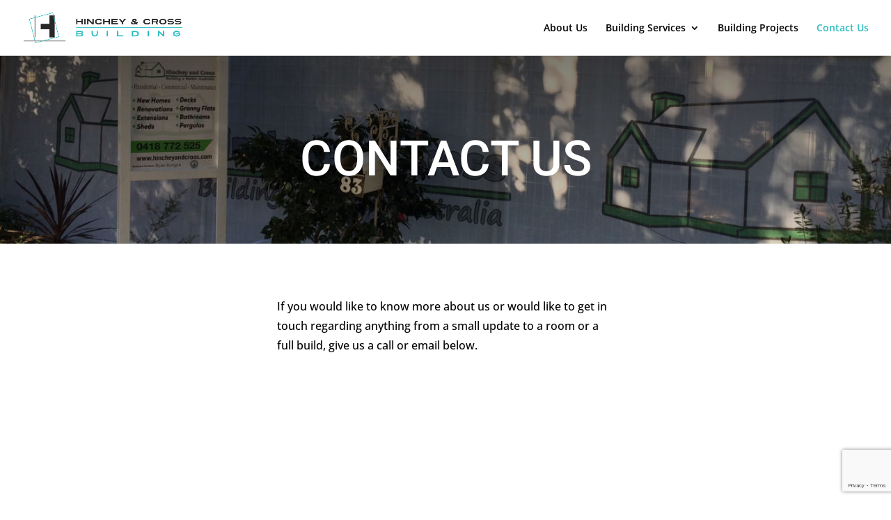

--- FILE ---
content_type: text/html; charset=utf-8
request_url: https://www.google.com/recaptcha/api2/anchor?ar=1&k=6LdopPgZAAAAAAJjSWbwnab9Zu5Sd9QbCc704x8W&co=aHR0cHM6Ly9oaW5jaGV5YW5kY3Jvc3MuY29tOjQ0Mw..&hl=en&v=PoyoqOPhxBO7pBk68S4YbpHZ&size=invisible&anchor-ms=20000&execute-ms=30000&cb=1aabudkqup8s
body_size: 48831
content:
<!DOCTYPE HTML><html dir="ltr" lang="en"><head><meta http-equiv="Content-Type" content="text/html; charset=UTF-8">
<meta http-equiv="X-UA-Compatible" content="IE=edge">
<title>reCAPTCHA</title>
<style type="text/css">
/* cyrillic-ext */
@font-face {
  font-family: 'Roboto';
  font-style: normal;
  font-weight: 400;
  font-stretch: 100%;
  src: url(//fonts.gstatic.com/s/roboto/v48/KFO7CnqEu92Fr1ME7kSn66aGLdTylUAMa3GUBHMdazTgWw.woff2) format('woff2');
  unicode-range: U+0460-052F, U+1C80-1C8A, U+20B4, U+2DE0-2DFF, U+A640-A69F, U+FE2E-FE2F;
}
/* cyrillic */
@font-face {
  font-family: 'Roboto';
  font-style: normal;
  font-weight: 400;
  font-stretch: 100%;
  src: url(//fonts.gstatic.com/s/roboto/v48/KFO7CnqEu92Fr1ME7kSn66aGLdTylUAMa3iUBHMdazTgWw.woff2) format('woff2');
  unicode-range: U+0301, U+0400-045F, U+0490-0491, U+04B0-04B1, U+2116;
}
/* greek-ext */
@font-face {
  font-family: 'Roboto';
  font-style: normal;
  font-weight: 400;
  font-stretch: 100%;
  src: url(//fonts.gstatic.com/s/roboto/v48/KFO7CnqEu92Fr1ME7kSn66aGLdTylUAMa3CUBHMdazTgWw.woff2) format('woff2');
  unicode-range: U+1F00-1FFF;
}
/* greek */
@font-face {
  font-family: 'Roboto';
  font-style: normal;
  font-weight: 400;
  font-stretch: 100%;
  src: url(//fonts.gstatic.com/s/roboto/v48/KFO7CnqEu92Fr1ME7kSn66aGLdTylUAMa3-UBHMdazTgWw.woff2) format('woff2');
  unicode-range: U+0370-0377, U+037A-037F, U+0384-038A, U+038C, U+038E-03A1, U+03A3-03FF;
}
/* math */
@font-face {
  font-family: 'Roboto';
  font-style: normal;
  font-weight: 400;
  font-stretch: 100%;
  src: url(//fonts.gstatic.com/s/roboto/v48/KFO7CnqEu92Fr1ME7kSn66aGLdTylUAMawCUBHMdazTgWw.woff2) format('woff2');
  unicode-range: U+0302-0303, U+0305, U+0307-0308, U+0310, U+0312, U+0315, U+031A, U+0326-0327, U+032C, U+032F-0330, U+0332-0333, U+0338, U+033A, U+0346, U+034D, U+0391-03A1, U+03A3-03A9, U+03B1-03C9, U+03D1, U+03D5-03D6, U+03F0-03F1, U+03F4-03F5, U+2016-2017, U+2034-2038, U+203C, U+2040, U+2043, U+2047, U+2050, U+2057, U+205F, U+2070-2071, U+2074-208E, U+2090-209C, U+20D0-20DC, U+20E1, U+20E5-20EF, U+2100-2112, U+2114-2115, U+2117-2121, U+2123-214F, U+2190, U+2192, U+2194-21AE, U+21B0-21E5, U+21F1-21F2, U+21F4-2211, U+2213-2214, U+2216-22FF, U+2308-230B, U+2310, U+2319, U+231C-2321, U+2336-237A, U+237C, U+2395, U+239B-23B7, U+23D0, U+23DC-23E1, U+2474-2475, U+25AF, U+25B3, U+25B7, U+25BD, U+25C1, U+25CA, U+25CC, U+25FB, U+266D-266F, U+27C0-27FF, U+2900-2AFF, U+2B0E-2B11, U+2B30-2B4C, U+2BFE, U+3030, U+FF5B, U+FF5D, U+1D400-1D7FF, U+1EE00-1EEFF;
}
/* symbols */
@font-face {
  font-family: 'Roboto';
  font-style: normal;
  font-weight: 400;
  font-stretch: 100%;
  src: url(//fonts.gstatic.com/s/roboto/v48/KFO7CnqEu92Fr1ME7kSn66aGLdTylUAMaxKUBHMdazTgWw.woff2) format('woff2');
  unicode-range: U+0001-000C, U+000E-001F, U+007F-009F, U+20DD-20E0, U+20E2-20E4, U+2150-218F, U+2190, U+2192, U+2194-2199, U+21AF, U+21E6-21F0, U+21F3, U+2218-2219, U+2299, U+22C4-22C6, U+2300-243F, U+2440-244A, U+2460-24FF, U+25A0-27BF, U+2800-28FF, U+2921-2922, U+2981, U+29BF, U+29EB, U+2B00-2BFF, U+4DC0-4DFF, U+FFF9-FFFB, U+10140-1018E, U+10190-1019C, U+101A0, U+101D0-101FD, U+102E0-102FB, U+10E60-10E7E, U+1D2C0-1D2D3, U+1D2E0-1D37F, U+1F000-1F0FF, U+1F100-1F1AD, U+1F1E6-1F1FF, U+1F30D-1F30F, U+1F315, U+1F31C, U+1F31E, U+1F320-1F32C, U+1F336, U+1F378, U+1F37D, U+1F382, U+1F393-1F39F, U+1F3A7-1F3A8, U+1F3AC-1F3AF, U+1F3C2, U+1F3C4-1F3C6, U+1F3CA-1F3CE, U+1F3D4-1F3E0, U+1F3ED, U+1F3F1-1F3F3, U+1F3F5-1F3F7, U+1F408, U+1F415, U+1F41F, U+1F426, U+1F43F, U+1F441-1F442, U+1F444, U+1F446-1F449, U+1F44C-1F44E, U+1F453, U+1F46A, U+1F47D, U+1F4A3, U+1F4B0, U+1F4B3, U+1F4B9, U+1F4BB, U+1F4BF, U+1F4C8-1F4CB, U+1F4D6, U+1F4DA, U+1F4DF, U+1F4E3-1F4E6, U+1F4EA-1F4ED, U+1F4F7, U+1F4F9-1F4FB, U+1F4FD-1F4FE, U+1F503, U+1F507-1F50B, U+1F50D, U+1F512-1F513, U+1F53E-1F54A, U+1F54F-1F5FA, U+1F610, U+1F650-1F67F, U+1F687, U+1F68D, U+1F691, U+1F694, U+1F698, U+1F6AD, U+1F6B2, U+1F6B9-1F6BA, U+1F6BC, U+1F6C6-1F6CF, U+1F6D3-1F6D7, U+1F6E0-1F6EA, U+1F6F0-1F6F3, U+1F6F7-1F6FC, U+1F700-1F7FF, U+1F800-1F80B, U+1F810-1F847, U+1F850-1F859, U+1F860-1F887, U+1F890-1F8AD, U+1F8B0-1F8BB, U+1F8C0-1F8C1, U+1F900-1F90B, U+1F93B, U+1F946, U+1F984, U+1F996, U+1F9E9, U+1FA00-1FA6F, U+1FA70-1FA7C, U+1FA80-1FA89, U+1FA8F-1FAC6, U+1FACE-1FADC, U+1FADF-1FAE9, U+1FAF0-1FAF8, U+1FB00-1FBFF;
}
/* vietnamese */
@font-face {
  font-family: 'Roboto';
  font-style: normal;
  font-weight: 400;
  font-stretch: 100%;
  src: url(//fonts.gstatic.com/s/roboto/v48/KFO7CnqEu92Fr1ME7kSn66aGLdTylUAMa3OUBHMdazTgWw.woff2) format('woff2');
  unicode-range: U+0102-0103, U+0110-0111, U+0128-0129, U+0168-0169, U+01A0-01A1, U+01AF-01B0, U+0300-0301, U+0303-0304, U+0308-0309, U+0323, U+0329, U+1EA0-1EF9, U+20AB;
}
/* latin-ext */
@font-face {
  font-family: 'Roboto';
  font-style: normal;
  font-weight: 400;
  font-stretch: 100%;
  src: url(//fonts.gstatic.com/s/roboto/v48/KFO7CnqEu92Fr1ME7kSn66aGLdTylUAMa3KUBHMdazTgWw.woff2) format('woff2');
  unicode-range: U+0100-02BA, U+02BD-02C5, U+02C7-02CC, U+02CE-02D7, U+02DD-02FF, U+0304, U+0308, U+0329, U+1D00-1DBF, U+1E00-1E9F, U+1EF2-1EFF, U+2020, U+20A0-20AB, U+20AD-20C0, U+2113, U+2C60-2C7F, U+A720-A7FF;
}
/* latin */
@font-face {
  font-family: 'Roboto';
  font-style: normal;
  font-weight: 400;
  font-stretch: 100%;
  src: url(//fonts.gstatic.com/s/roboto/v48/KFO7CnqEu92Fr1ME7kSn66aGLdTylUAMa3yUBHMdazQ.woff2) format('woff2');
  unicode-range: U+0000-00FF, U+0131, U+0152-0153, U+02BB-02BC, U+02C6, U+02DA, U+02DC, U+0304, U+0308, U+0329, U+2000-206F, U+20AC, U+2122, U+2191, U+2193, U+2212, U+2215, U+FEFF, U+FFFD;
}
/* cyrillic-ext */
@font-face {
  font-family: 'Roboto';
  font-style: normal;
  font-weight: 500;
  font-stretch: 100%;
  src: url(//fonts.gstatic.com/s/roboto/v48/KFO7CnqEu92Fr1ME7kSn66aGLdTylUAMa3GUBHMdazTgWw.woff2) format('woff2');
  unicode-range: U+0460-052F, U+1C80-1C8A, U+20B4, U+2DE0-2DFF, U+A640-A69F, U+FE2E-FE2F;
}
/* cyrillic */
@font-face {
  font-family: 'Roboto';
  font-style: normal;
  font-weight: 500;
  font-stretch: 100%;
  src: url(//fonts.gstatic.com/s/roboto/v48/KFO7CnqEu92Fr1ME7kSn66aGLdTylUAMa3iUBHMdazTgWw.woff2) format('woff2');
  unicode-range: U+0301, U+0400-045F, U+0490-0491, U+04B0-04B1, U+2116;
}
/* greek-ext */
@font-face {
  font-family: 'Roboto';
  font-style: normal;
  font-weight: 500;
  font-stretch: 100%;
  src: url(//fonts.gstatic.com/s/roboto/v48/KFO7CnqEu92Fr1ME7kSn66aGLdTylUAMa3CUBHMdazTgWw.woff2) format('woff2');
  unicode-range: U+1F00-1FFF;
}
/* greek */
@font-face {
  font-family: 'Roboto';
  font-style: normal;
  font-weight: 500;
  font-stretch: 100%;
  src: url(//fonts.gstatic.com/s/roboto/v48/KFO7CnqEu92Fr1ME7kSn66aGLdTylUAMa3-UBHMdazTgWw.woff2) format('woff2');
  unicode-range: U+0370-0377, U+037A-037F, U+0384-038A, U+038C, U+038E-03A1, U+03A3-03FF;
}
/* math */
@font-face {
  font-family: 'Roboto';
  font-style: normal;
  font-weight: 500;
  font-stretch: 100%;
  src: url(//fonts.gstatic.com/s/roboto/v48/KFO7CnqEu92Fr1ME7kSn66aGLdTylUAMawCUBHMdazTgWw.woff2) format('woff2');
  unicode-range: U+0302-0303, U+0305, U+0307-0308, U+0310, U+0312, U+0315, U+031A, U+0326-0327, U+032C, U+032F-0330, U+0332-0333, U+0338, U+033A, U+0346, U+034D, U+0391-03A1, U+03A3-03A9, U+03B1-03C9, U+03D1, U+03D5-03D6, U+03F0-03F1, U+03F4-03F5, U+2016-2017, U+2034-2038, U+203C, U+2040, U+2043, U+2047, U+2050, U+2057, U+205F, U+2070-2071, U+2074-208E, U+2090-209C, U+20D0-20DC, U+20E1, U+20E5-20EF, U+2100-2112, U+2114-2115, U+2117-2121, U+2123-214F, U+2190, U+2192, U+2194-21AE, U+21B0-21E5, U+21F1-21F2, U+21F4-2211, U+2213-2214, U+2216-22FF, U+2308-230B, U+2310, U+2319, U+231C-2321, U+2336-237A, U+237C, U+2395, U+239B-23B7, U+23D0, U+23DC-23E1, U+2474-2475, U+25AF, U+25B3, U+25B7, U+25BD, U+25C1, U+25CA, U+25CC, U+25FB, U+266D-266F, U+27C0-27FF, U+2900-2AFF, U+2B0E-2B11, U+2B30-2B4C, U+2BFE, U+3030, U+FF5B, U+FF5D, U+1D400-1D7FF, U+1EE00-1EEFF;
}
/* symbols */
@font-face {
  font-family: 'Roboto';
  font-style: normal;
  font-weight: 500;
  font-stretch: 100%;
  src: url(//fonts.gstatic.com/s/roboto/v48/KFO7CnqEu92Fr1ME7kSn66aGLdTylUAMaxKUBHMdazTgWw.woff2) format('woff2');
  unicode-range: U+0001-000C, U+000E-001F, U+007F-009F, U+20DD-20E0, U+20E2-20E4, U+2150-218F, U+2190, U+2192, U+2194-2199, U+21AF, U+21E6-21F0, U+21F3, U+2218-2219, U+2299, U+22C4-22C6, U+2300-243F, U+2440-244A, U+2460-24FF, U+25A0-27BF, U+2800-28FF, U+2921-2922, U+2981, U+29BF, U+29EB, U+2B00-2BFF, U+4DC0-4DFF, U+FFF9-FFFB, U+10140-1018E, U+10190-1019C, U+101A0, U+101D0-101FD, U+102E0-102FB, U+10E60-10E7E, U+1D2C0-1D2D3, U+1D2E0-1D37F, U+1F000-1F0FF, U+1F100-1F1AD, U+1F1E6-1F1FF, U+1F30D-1F30F, U+1F315, U+1F31C, U+1F31E, U+1F320-1F32C, U+1F336, U+1F378, U+1F37D, U+1F382, U+1F393-1F39F, U+1F3A7-1F3A8, U+1F3AC-1F3AF, U+1F3C2, U+1F3C4-1F3C6, U+1F3CA-1F3CE, U+1F3D4-1F3E0, U+1F3ED, U+1F3F1-1F3F3, U+1F3F5-1F3F7, U+1F408, U+1F415, U+1F41F, U+1F426, U+1F43F, U+1F441-1F442, U+1F444, U+1F446-1F449, U+1F44C-1F44E, U+1F453, U+1F46A, U+1F47D, U+1F4A3, U+1F4B0, U+1F4B3, U+1F4B9, U+1F4BB, U+1F4BF, U+1F4C8-1F4CB, U+1F4D6, U+1F4DA, U+1F4DF, U+1F4E3-1F4E6, U+1F4EA-1F4ED, U+1F4F7, U+1F4F9-1F4FB, U+1F4FD-1F4FE, U+1F503, U+1F507-1F50B, U+1F50D, U+1F512-1F513, U+1F53E-1F54A, U+1F54F-1F5FA, U+1F610, U+1F650-1F67F, U+1F687, U+1F68D, U+1F691, U+1F694, U+1F698, U+1F6AD, U+1F6B2, U+1F6B9-1F6BA, U+1F6BC, U+1F6C6-1F6CF, U+1F6D3-1F6D7, U+1F6E0-1F6EA, U+1F6F0-1F6F3, U+1F6F7-1F6FC, U+1F700-1F7FF, U+1F800-1F80B, U+1F810-1F847, U+1F850-1F859, U+1F860-1F887, U+1F890-1F8AD, U+1F8B0-1F8BB, U+1F8C0-1F8C1, U+1F900-1F90B, U+1F93B, U+1F946, U+1F984, U+1F996, U+1F9E9, U+1FA00-1FA6F, U+1FA70-1FA7C, U+1FA80-1FA89, U+1FA8F-1FAC6, U+1FACE-1FADC, U+1FADF-1FAE9, U+1FAF0-1FAF8, U+1FB00-1FBFF;
}
/* vietnamese */
@font-face {
  font-family: 'Roboto';
  font-style: normal;
  font-weight: 500;
  font-stretch: 100%;
  src: url(//fonts.gstatic.com/s/roboto/v48/KFO7CnqEu92Fr1ME7kSn66aGLdTylUAMa3OUBHMdazTgWw.woff2) format('woff2');
  unicode-range: U+0102-0103, U+0110-0111, U+0128-0129, U+0168-0169, U+01A0-01A1, U+01AF-01B0, U+0300-0301, U+0303-0304, U+0308-0309, U+0323, U+0329, U+1EA0-1EF9, U+20AB;
}
/* latin-ext */
@font-face {
  font-family: 'Roboto';
  font-style: normal;
  font-weight: 500;
  font-stretch: 100%;
  src: url(//fonts.gstatic.com/s/roboto/v48/KFO7CnqEu92Fr1ME7kSn66aGLdTylUAMa3KUBHMdazTgWw.woff2) format('woff2');
  unicode-range: U+0100-02BA, U+02BD-02C5, U+02C7-02CC, U+02CE-02D7, U+02DD-02FF, U+0304, U+0308, U+0329, U+1D00-1DBF, U+1E00-1E9F, U+1EF2-1EFF, U+2020, U+20A0-20AB, U+20AD-20C0, U+2113, U+2C60-2C7F, U+A720-A7FF;
}
/* latin */
@font-face {
  font-family: 'Roboto';
  font-style: normal;
  font-weight: 500;
  font-stretch: 100%;
  src: url(//fonts.gstatic.com/s/roboto/v48/KFO7CnqEu92Fr1ME7kSn66aGLdTylUAMa3yUBHMdazQ.woff2) format('woff2');
  unicode-range: U+0000-00FF, U+0131, U+0152-0153, U+02BB-02BC, U+02C6, U+02DA, U+02DC, U+0304, U+0308, U+0329, U+2000-206F, U+20AC, U+2122, U+2191, U+2193, U+2212, U+2215, U+FEFF, U+FFFD;
}
/* cyrillic-ext */
@font-face {
  font-family: 'Roboto';
  font-style: normal;
  font-weight: 900;
  font-stretch: 100%;
  src: url(//fonts.gstatic.com/s/roboto/v48/KFO7CnqEu92Fr1ME7kSn66aGLdTylUAMa3GUBHMdazTgWw.woff2) format('woff2');
  unicode-range: U+0460-052F, U+1C80-1C8A, U+20B4, U+2DE0-2DFF, U+A640-A69F, U+FE2E-FE2F;
}
/* cyrillic */
@font-face {
  font-family: 'Roboto';
  font-style: normal;
  font-weight: 900;
  font-stretch: 100%;
  src: url(//fonts.gstatic.com/s/roboto/v48/KFO7CnqEu92Fr1ME7kSn66aGLdTylUAMa3iUBHMdazTgWw.woff2) format('woff2');
  unicode-range: U+0301, U+0400-045F, U+0490-0491, U+04B0-04B1, U+2116;
}
/* greek-ext */
@font-face {
  font-family: 'Roboto';
  font-style: normal;
  font-weight: 900;
  font-stretch: 100%;
  src: url(//fonts.gstatic.com/s/roboto/v48/KFO7CnqEu92Fr1ME7kSn66aGLdTylUAMa3CUBHMdazTgWw.woff2) format('woff2');
  unicode-range: U+1F00-1FFF;
}
/* greek */
@font-face {
  font-family: 'Roboto';
  font-style: normal;
  font-weight: 900;
  font-stretch: 100%;
  src: url(//fonts.gstatic.com/s/roboto/v48/KFO7CnqEu92Fr1ME7kSn66aGLdTylUAMa3-UBHMdazTgWw.woff2) format('woff2');
  unicode-range: U+0370-0377, U+037A-037F, U+0384-038A, U+038C, U+038E-03A1, U+03A3-03FF;
}
/* math */
@font-face {
  font-family: 'Roboto';
  font-style: normal;
  font-weight: 900;
  font-stretch: 100%;
  src: url(//fonts.gstatic.com/s/roboto/v48/KFO7CnqEu92Fr1ME7kSn66aGLdTylUAMawCUBHMdazTgWw.woff2) format('woff2');
  unicode-range: U+0302-0303, U+0305, U+0307-0308, U+0310, U+0312, U+0315, U+031A, U+0326-0327, U+032C, U+032F-0330, U+0332-0333, U+0338, U+033A, U+0346, U+034D, U+0391-03A1, U+03A3-03A9, U+03B1-03C9, U+03D1, U+03D5-03D6, U+03F0-03F1, U+03F4-03F5, U+2016-2017, U+2034-2038, U+203C, U+2040, U+2043, U+2047, U+2050, U+2057, U+205F, U+2070-2071, U+2074-208E, U+2090-209C, U+20D0-20DC, U+20E1, U+20E5-20EF, U+2100-2112, U+2114-2115, U+2117-2121, U+2123-214F, U+2190, U+2192, U+2194-21AE, U+21B0-21E5, U+21F1-21F2, U+21F4-2211, U+2213-2214, U+2216-22FF, U+2308-230B, U+2310, U+2319, U+231C-2321, U+2336-237A, U+237C, U+2395, U+239B-23B7, U+23D0, U+23DC-23E1, U+2474-2475, U+25AF, U+25B3, U+25B7, U+25BD, U+25C1, U+25CA, U+25CC, U+25FB, U+266D-266F, U+27C0-27FF, U+2900-2AFF, U+2B0E-2B11, U+2B30-2B4C, U+2BFE, U+3030, U+FF5B, U+FF5D, U+1D400-1D7FF, U+1EE00-1EEFF;
}
/* symbols */
@font-face {
  font-family: 'Roboto';
  font-style: normal;
  font-weight: 900;
  font-stretch: 100%;
  src: url(//fonts.gstatic.com/s/roboto/v48/KFO7CnqEu92Fr1ME7kSn66aGLdTylUAMaxKUBHMdazTgWw.woff2) format('woff2');
  unicode-range: U+0001-000C, U+000E-001F, U+007F-009F, U+20DD-20E0, U+20E2-20E4, U+2150-218F, U+2190, U+2192, U+2194-2199, U+21AF, U+21E6-21F0, U+21F3, U+2218-2219, U+2299, U+22C4-22C6, U+2300-243F, U+2440-244A, U+2460-24FF, U+25A0-27BF, U+2800-28FF, U+2921-2922, U+2981, U+29BF, U+29EB, U+2B00-2BFF, U+4DC0-4DFF, U+FFF9-FFFB, U+10140-1018E, U+10190-1019C, U+101A0, U+101D0-101FD, U+102E0-102FB, U+10E60-10E7E, U+1D2C0-1D2D3, U+1D2E0-1D37F, U+1F000-1F0FF, U+1F100-1F1AD, U+1F1E6-1F1FF, U+1F30D-1F30F, U+1F315, U+1F31C, U+1F31E, U+1F320-1F32C, U+1F336, U+1F378, U+1F37D, U+1F382, U+1F393-1F39F, U+1F3A7-1F3A8, U+1F3AC-1F3AF, U+1F3C2, U+1F3C4-1F3C6, U+1F3CA-1F3CE, U+1F3D4-1F3E0, U+1F3ED, U+1F3F1-1F3F3, U+1F3F5-1F3F7, U+1F408, U+1F415, U+1F41F, U+1F426, U+1F43F, U+1F441-1F442, U+1F444, U+1F446-1F449, U+1F44C-1F44E, U+1F453, U+1F46A, U+1F47D, U+1F4A3, U+1F4B0, U+1F4B3, U+1F4B9, U+1F4BB, U+1F4BF, U+1F4C8-1F4CB, U+1F4D6, U+1F4DA, U+1F4DF, U+1F4E3-1F4E6, U+1F4EA-1F4ED, U+1F4F7, U+1F4F9-1F4FB, U+1F4FD-1F4FE, U+1F503, U+1F507-1F50B, U+1F50D, U+1F512-1F513, U+1F53E-1F54A, U+1F54F-1F5FA, U+1F610, U+1F650-1F67F, U+1F687, U+1F68D, U+1F691, U+1F694, U+1F698, U+1F6AD, U+1F6B2, U+1F6B9-1F6BA, U+1F6BC, U+1F6C6-1F6CF, U+1F6D3-1F6D7, U+1F6E0-1F6EA, U+1F6F0-1F6F3, U+1F6F7-1F6FC, U+1F700-1F7FF, U+1F800-1F80B, U+1F810-1F847, U+1F850-1F859, U+1F860-1F887, U+1F890-1F8AD, U+1F8B0-1F8BB, U+1F8C0-1F8C1, U+1F900-1F90B, U+1F93B, U+1F946, U+1F984, U+1F996, U+1F9E9, U+1FA00-1FA6F, U+1FA70-1FA7C, U+1FA80-1FA89, U+1FA8F-1FAC6, U+1FACE-1FADC, U+1FADF-1FAE9, U+1FAF0-1FAF8, U+1FB00-1FBFF;
}
/* vietnamese */
@font-face {
  font-family: 'Roboto';
  font-style: normal;
  font-weight: 900;
  font-stretch: 100%;
  src: url(//fonts.gstatic.com/s/roboto/v48/KFO7CnqEu92Fr1ME7kSn66aGLdTylUAMa3OUBHMdazTgWw.woff2) format('woff2');
  unicode-range: U+0102-0103, U+0110-0111, U+0128-0129, U+0168-0169, U+01A0-01A1, U+01AF-01B0, U+0300-0301, U+0303-0304, U+0308-0309, U+0323, U+0329, U+1EA0-1EF9, U+20AB;
}
/* latin-ext */
@font-face {
  font-family: 'Roboto';
  font-style: normal;
  font-weight: 900;
  font-stretch: 100%;
  src: url(//fonts.gstatic.com/s/roboto/v48/KFO7CnqEu92Fr1ME7kSn66aGLdTylUAMa3KUBHMdazTgWw.woff2) format('woff2');
  unicode-range: U+0100-02BA, U+02BD-02C5, U+02C7-02CC, U+02CE-02D7, U+02DD-02FF, U+0304, U+0308, U+0329, U+1D00-1DBF, U+1E00-1E9F, U+1EF2-1EFF, U+2020, U+20A0-20AB, U+20AD-20C0, U+2113, U+2C60-2C7F, U+A720-A7FF;
}
/* latin */
@font-face {
  font-family: 'Roboto';
  font-style: normal;
  font-weight: 900;
  font-stretch: 100%;
  src: url(//fonts.gstatic.com/s/roboto/v48/KFO7CnqEu92Fr1ME7kSn66aGLdTylUAMa3yUBHMdazQ.woff2) format('woff2');
  unicode-range: U+0000-00FF, U+0131, U+0152-0153, U+02BB-02BC, U+02C6, U+02DA, U+02DC, U+0304, U+0308, U+0329, U+2000-206F, U+20AC, U+2122, U+2191, U+2193, U+2212, U+2215, U+FEFF, U+FFFD;
}

</style>
<link rel="stylesheet" type="text/css" href="https://www.gstatic.com/recaptcha/releases/PoyoqOPhxBO7pBk68S4YbpHZ/styles__ltr.css">
<script nonce="PsW5lVRRk2jQBfc3sSYbfQ" type="text/javascript">window['__recaptcha_api'] = 'https://www.google.com/recaptcha/api2/';</script>
<script type="text/javascript" src="https://www.gstatic.com/recaptcha/releases/PoyoqOPhxBO7pBk68S4YbpHZ/recaptcha__en.js" nonce="PsW5lVRRk2jQBfc3sSYbfQ">
      
    </script></head>
<body><div id="rc-anchor-alert" class="rc-anchor-alert"></div>
<input type="hidden" id="recaptcha-token" value="[base64]">
<script type="text/javascript" nonce="PsW5lVRRk2jQBfc3sSYbfQ">
      recaptcha.anchor.Main.init("[\x22ainput\x22,[\x22bgdata\x22,\x22\x22,\[base64]/[base64]/[base64]/[base64]/[base64]/UltsKytdPUU6KEU8MjA0OD9SW2wrK109RT4+NnwxOTI6KChFJjY0NTEyKT09NTUyOTYmJk0rMTxjLmxlbmd0aCYmKGMuY2hhckNvZGVBdChNKzEpJjY0NTEyKT09NTYzMjA/[base64]/[base64]/[base64]/[base64]/[base64]/[base64]/[base64]\x22,\[base64]\x22,\x22wpBNCT4eBMOWwoBoLxXCjx7DpVEZw4d6QzzCrMOtPEDDh8KBYlTCk8KAwpNkL1xPZzwPHRXCocOQw77CtnXCosOJRsO/wogkwpcTecOPwo5DwoDChsKIFcKvw4pDwpVMf8KpM8OQw6wkCcKwO8OzwppVwq0nZAV+VnccacKAwq/DhTDCpV4uEWvDtMKRworDhsOJwqDDg8KCJwk5w4EBB8OABn7DgcKBw490w4PCp8OpM8OlwpHCpEEfwqXCp8Ojw415KB1rwpTDr8KAUxhtfGrDjMOCwq7DtwhxOMKbwq/DqcOZwpzCtcKKOTzDq2jDisO3DMO8w61Ib0UGbwXDq2JFwq/Dm0pubMOjwrXCvcOOXgYlwrIowovDqzrDqFIXwo8ZcMOWMB9fw6TDilDCtidcc2vCpwxhacKGLMOXwqLDi1McwppOWcOrw47Dp8KjC8K9w5rDhsKpw5N/w6EtecKQwr/DtsKkCRlpXcOvcMOIMMO9wqZ4Yl1BwpkBw4cofi4SLyTDjVV5AcK/em8JQnk/w55mH8KJw47Ck8OqNBc+w4NXKsKaGsOAwr8bUkHCkEgnYcK7XDPDq8OcLMONwpBVHMKQw53DijYew68Lw7dycsKABSTCmsOKE8KjwqHDvcOtwrYkSUbCtE3DvjoRwoIDw7PCscK8a3/[base64]/DiMOkIsO+PcOywq1qX39zRsKGw5zCksKeUMOzEVJkJsOyw7VZw7zDpGJewo7DkMOuwqQgwpZuw4fCviLDklzDt3zCvcKhRcKFbgpAwoLDjWbDvCsASkvCpCLCtcOswpPDrcODT1liwpzDicKRf1PCmsOxw7dLw59Aa8K5IcOYH8K2woV1e8Okw7xLw4/DnEttJixkNMOLw5tKF8O+WzYdNUArccKFccOzwpQMw6MowrdVZ8OyDsKeJ8Oib1HCuCNPw4hYw5vCjcKAVxpyTMK/[base64]/w6IPwpDDhDddZlHDnWELw4Z5BQ1SM8Obw67DlXIwT3/Ci2rCksO6GcOMw5DDlsOKfC5vKT9SSS3DoUPCiHbDliwOw5d0w6ZSw7V9SFdqD8KZRjZCw7ZNTybCoMKoCE/[base64]/[base64]/bVFfwoXDvcOFH2x1eT3CsMOow58zJwofRQvClsOcwpjDpMKPw6HCtBTDlsORw4TCmXhrwp/[base64]/[base64]/wp9Iwq3Dsg3Cs8OkMFLCk0cDw5DClsO3w4xlw59fw5FIO8KIwrYYw4rDp2/DsVIRXDNcwpzCtsKOUMOfc8OXZcOyw7bChWPChEjCrMKRSms+Vn3DqG9ZEsKVKTViJ8KrO8KCa1EHMAcibsK9w7QMwoVpw4LDqcKIY8O0wqMdwpnCv0tXw6sfD8K/[base64]/MDfDt8KqQAgWwqLDtETCmkjCp1stwoTCisOkwpXCgypfw6twS8OQCMKww7rCjsOgDMK/VcOGwqXDksKTE8OIMMOMCsOMwoTDnMKWw41RwqDDlCYxw4JNwqcWw4YAwo/ChDzCuxvCiMOkwpTCgW07wq7DvsK6EXB9w4/Dm2LCiyXDs1zDsEZiwqYkw5Y/w5MBEwhoNjhSesOrCMOzwqgPw4/Cg1lubB0Ow5fCqMOcMMODcGMvworDkMKlw7nDtsOwwosqw4XDj8OPPcK5w7rCisO8bl84w7jDl3TCvj3DvkfCpx3CqinDmXIfV0Iawo9iwqHDrlR8wrzCp8Oxw4TDksO0wqNCwpEqAcO+w4ZdKH0Ow7hyZ8OiwqRswooVN2Euw6Yef0/ClMK5Iip6wpLDpDLDkMK3wqPCjcKBwrjDpcKKP8KLBsOLwp0udRJnc3/[base64]/DssKEUCjCnn9xwpEEw4jCpsOBPh7Dl8OSw5pYw5LCkW7Do2fCpMO5LR1je8KBQMKIwqrDqMKBVMORZBVGXz0Kwq7DsjDCvcOUw6rDqMOBX8O4EhrDhEMkworCu8OawpnDn8KuGzzCm1g2wrPDt8K5w7gyWD/[base64]/wrLDnzXDu0QFVAIQbcOxwqAwNcKdwq/Ck8Ofw7JnUylDwqPCpwLChsKjHHpkAm3CvTTDkBgaYVxvwqfDuXZ8R8KPRcKRHDDCpcOpw5zDpznDt8OoDGXCgMKMwqVgw7wyZiNecBrDvMO5O8Oid3t9A8O/w7tlwrvDlA7Dh30TwpHClMORLcKNM2TDjCNUw69dwpTDpMKzSwDCgXp+BsOxwpjDt8OFb8Obw4XChE3DgTwRYcKKXgdRfsKIfsO+wrJYw7QxwrrDgcK/w4bDiitvw57Cpw9ndMOIw74YNMKiPVsMQ8OKw7vDsMOrw5XCilHCn8K3wrTCo1DDvFvCtBXDl8K4DGzDvT7CtyLDqQFHwrB2wqlKwr/DkiE7wqTCvCpVw5rCpiTDiUvDhwLDgMKBwp8GwrnDrcKYMT/CqnrCmzMYFjzDhMO0wrfCssOQIsKHw5EbwovDgyIHw57CtHVzZMKJw5rCvMK5R8KqwrZow5/CjcOhecOGwoPCpg7CiMOxEnlYDVZYw6jCkDHCkcKbwpVww6TCqsKvwqLCt8Kww6k0JSUcwqsJwqRAGSgEacKABnrCuDtzesOTw78Xw4AFwoXCulvCg8KSAgLDlMKdw7o7w60ACMOewp/Ck0BXGsKUwq9lbFjCqQgqw6DDlCXDksKrP8KMAMKmKsKZw40RwoLCuMOmIcOewpDCucOaVH48wocnwr7DgcOYRcOowq1awpvDmcKswoIsQwDCnMKhUcOJPMKqRGIEw7tbMV0gwqzDlcKLwq1kAsKEXsONJsKNwrTDvFLCsRJ8wpjDmsO/w5XDlwfCpXZHw60HQnrChxN0SMOvw71+w4DDk8K8TgkWBsOlB8OCwrLDgsO6w6fDtcOpJQrDmsOBSMKvw4TDtA7CiMKQGA5ywrASwpTDicKyw70HIcKZRXrDiMKzw6XCk3vDv8KRfMOtw7MCdQd0Vl5ACT5/wp7Dq8KxG35mw6LDlx4bwoJWZMKEw6rCrcORw4PCkXw8f3ktLzUMHnpGwr3DlyQzXMOXw6IKw7bDrDZ9VcKJP8KUXsK4wqDCgMOGUmpbVzTDmmQvMMOyBnzCtDsXwrDDjMOrYcKQw4bDgkHCkcKcwq9rwoxvVMKNw6LDlcOCw65Qw4vDnMK/wrzCmSfCijrCu0PCqsK7w7LDnTXCp8O5wofDkMK/YG5Iw7Uow4R+NsOucyfDo8KbUQjDhsOpDW7CuRTDjMKhA8OoSAERwpXClUUvw685wr4bwpLDqC/[base64]/[base64]/[base64]/CtUbDl8Kdw6/CgMO6w60kBgDDiSdSw4M5XRAWN8KxZUR3VlLCnDtKR0t6UX95Xm0KKg7DiBwXU8Kcw6BSw7PCmMO/[base64]/[base64]/Dvn1Rw4giMHjCsWBKPsOlw7how4jCssOhEMOGGy3Dq1F1wrDDtsKjRUZRw6nCj2oVw6jCql7Dt8K8wqs7CcKNwqhsUcOMD0rDnR0Qw4ZVw6M1w7LClG/DqcKbHnnDvWvDvzjDkAzCkmBHw6EgW1PDvFLCrlBSdcKyw4jCq8KKI1nCuUx+w6nCjMOswr5tMX7DlMKcR8KCCMK3wq1DNBfCq8KhQELDvMOvI3tAHMO3worDmR3CkcKiwo7Cgy/[base64]/AsKIbsOPLFBQwrQyUMOiwr/CoUxoLV/CscKewoJDOMKBegTDi8KXN0htwrpqw6zDikbCrldTAgzCuMO9CcObw4NbWiBORlwKScO3w6x/[base64]/[base64]/CoMOTw5zDlsONwrTCs8OlO8KPOmwfMgXCh8O2w6nDkzxldBJsGMOhBCAqwqLDgifDq8OFworDi8K/[base64]/CpMKGwrwqwqDDjsOmYMOQBsKZX8Oiw73Dk8OKwqARQj4gTWM3E8K+w4DDl8KiwqTCqMOxw4liwqwLOmQ/[base64]/CgycfwoHCpU3ChBsMH2kmwr09HcKuX8Kdw5MawqwwKcK1w6zCtVrCgDDCmsO4w4HCv8K7YzTDjDLChQlewo4Ew61tOgQlwoXDucKpOmsyUsO/w6l/GlYKwrlTMBnCtVpXecKZwq8Kwrt9CcOHcMK/fjgzw5rCsxlXBysARsOww4kCccKpw4zCgwIhwqXClcOgw5tKw6RgwrfCqMKCwp3DlMOtB3PCv8K2wqhcwrFzwrh5wqEOSsK7SMOqw6c5w4FBOC7Cpk/[base64]/w5V9w6tBw5PDkgfCn8KLw6DCusOTw6PCugUgTsKmTsKcw59OJcKPwrvDlMOWDsOhSsKbwqvCg34Ew7pRw7vDn8KwK8OpHUrCrcOfwrdlw7TDm8Oyw73DpWFew53Cj8O+w4AHwp7CgExIwpB2G8OrwqnCkMKAYg/[base64]/[base64]/CpnPDrMOww7tOwrICNcK/woPCtMOew6UGwqZ9w6JGw7EmwpxXVsKiDsK2UMOWCMKtw7ENPsOwTcOLw7rDhwPCksO3MS3CisKqw4M6wp0kWBRaDDjCmzgWwrvDusO/c0BywqzCnjzCqH0vWcKjZmsoSQAYMMKKe3BqJ8OCKcOTQmLDuMOSc2TDlcK/wo0OSkrCocKCw6zDnk3DsWjDu2tWw4DCosK2NMOpf8K+Y23DpcOIbMOrwqvCgRjCiTFKwoTCnMK5w6nCvm/DqCnDmcOmFcKwB25BL8Kdw6nDmcKDw58Zw6XDo8K4VsKfw7ZiwqwIbQfDqcO1w4wHfQZBwrkFEDbCtQjCpCbChjFsw6BXfsKzwqbDsDJ5wrp2FXzDtCjCt8KBAkNTw5wWRsKJwrsoVsK9wpUWFXXCtUrDrjxewrHDqMKKw4IOw7wiAivDvMKAw5/DniscworCly3DvcOyJj12w4duIMOow4RvBMOgQsKHfMKJwpTCl8KmwrEOEcOKw5cpFAfCvz8DHFvDgQdXT8KdGsKoEjMxwodBwpHCs8Osf8Orwo/[base64]/DsCLCuTtBwqLDv8O6wrwBw7YFOMKXN2HCrcKlH8O3wrPDmTw2wrrDjcKSJAwaQMOPOn0dU8OzamvDg8OPw5DDsn8RaxQFw6HCh8OGw5cww6nDgFXCihVgw7DCqBJNwrYrdTouZkrCjcKrw7TCmcKxw7gSRi/CsHpXwpd0U8KqbcK1w4zCmiEjSRfCmUjDj3EJw4czwr3DuDlhT2RCM8Kzw5RZwpNOwqIKw7HDjD/CpVfCicKUwq/[base64]/Cv0TCo3UEw5MFw6hrwqXDv3TCtsOGAsK7w7A9G8K5d8K8wohmB8KDwrdEw7TDmsKew67CsSjCrllgacO6w58/BC7CscKHOsKBX8OATC4QKmLCusO5Tjc3ScO8c8Ojw5tYCHrDk1sdPDp0wo54w6I9QsKmfsOOw7DDjSLChFFSXXbCuAzDicKQOMKefzQmw4wUXz7CkE94wqRuw6bDqcKub0LCqkfDmMKGTcKaWsOrw6YvWsOXKcOyVkzDp3ZEFcOMwo/Cvwc6w7LDjcO/[base64]/[base64]/DlMONwrwCN2cPwoXDqx5+SMKtw60zbcKkW0/[base64]/ABfCiMKMR8K4w7IMBSgEKn9pAsOrQmXClsOva8Oqw63DsMK7SsOpw6RPw5XChsK9w4Rnw49wJsKodzR2wrJxaMOQwrVGw5kUwp7DucKuwq/[base64]/CsXbCu1tWwrcIQsKKe8OUwrdKa2wuEcOXw6YiMsKTRB7Dhz/Dkho6B2swe8KjwqBwYMOtwrxJwrI1w4LCqFFVwrx6cCbDpcOMW8ORBADDnxFmBknDl2rCh8OkYcOEMj1VFXXDu8K7wrvDhTvClRZhwr7CoB/Cn8OOw7PDk8OmS8OHw6DDtMO5VUgnZcOuw4fDiFpKw5nDiW/DjcKhAHDDq3tNdn0Yw7XCtFnCqMKEwp3CkE59wokrw7dqwqswXGvDgBXDo8K/w4bCscKJYsKgZEx3YSrDpsOPBhvDj0wWwpvCgltgw7ZmM3Rnbit9wpjCjsKJIU8MwpnCkWFqw44ewoLCrMO1ZGjDv8KgwoHCq0DCjh0Lw6/CpMK1MsKvwq/ClsOKwo1UwoVeDcOHDcKeBMOKwobClMO3w7/Dh1PCujHDtsOseMK0w6nCoMKaesOmwq4HTzjCvzfDr2pbwpnCghZwwrbDjsOHJsO8ZcOXZ3jDgTfCoMOJOcKIwodtw5rDtMKdwqbDj0guPMORU2/[base64]/DtMOsMUjDkMOZdsKOwp9ZwqjDs8OLwq3CocOabGrCjEXCmMKZw7wBw5vCgcKuIis6D2lTwrTCoE0dMiDCmUJMwpXDrMKOw4QYC8KMw6BZwo1WwoUZUybCjcKnwqttSsKFwpYOGMKfwrxBwp/Cizh9YcKKwr3Cg8Olw5BFw67DrhnDkGFaCAo/UUjDpcO7w4lCW2Aew7TDk8OEw43CoXzCjMO/[base64]/Cs2Q/[base64]/CvGh6EFvCj8KxwpBMa8KmwqIswpEXDsOmQxcjFsOjw7t4QXk+wrA8ccKzwqQpwohIAsOyazTDp8Osw40kw6fCmsOiCcK0wpVoSMK3R0DDom3Ch1/[base64]/DuMKWw5ZWSsOUUkbCgsOCd3dnwrDDg1jCpMKxK8KocmBYOBTDucOBw6LDuWbCuiTDj8Onwos3L8OgwpLCvT/CqwU9w7NPKMKYw5fCt8Kww5XCisOtTCrDp8KGPT/CpDFwWMK8w7EHBW56GBoVw4Zuw7w+ZlwewqzDtsOTeHbCqQgNS8OpRHvDuMKjVsKHwocxOlfDqsK/[base64]/wqIffWfDgQ5fwqHDk8Kmw4JywqfDnsO9w4rCk8KcAzPDl2HCuSnDv8KIw4JZQMKcUMKGwpNHPk/DmWXCtCE9wpwGRD7Cn8K9wpvDrRwMWzthwqUcw75OwoZjZgPDvUTDokZpwrdZw54hw4NcwojDqXPDh8KdwrPDosKjThUUw6rDthDDn8KOwrvCihjCr30oU0UQw7HDsQnDrgVLKsOLfcOowrZuNcOPw6vCvsKYFsO/BERWNgYlasKKcMKXwqheb2PCtsO4woE8FS4qw4gteSLCpUHDslURw6XDmcKuEgTCrQp/QsOJH8OWw4XDmCVjw55Fw6HDnBp7LMKnw5LCh8Ovw4jCvcKZw650FMKJwqkjwrbDoRxwYGkHVcORwo/[base64]/wrDDjcOAwrrCgsKJAMOHw4jDhnzCncOUwp8VeMO1enEsw7/[base64]/[base64]/CgcKmScK/wokfwrDCvMKRSMOEYsK8wqtnYg/[base64]/DsnjCg8K2wrfDok1SwoLCpHohw4jCvhMxCATCvk/Dr8KDw4Rxwp3CqMK/wqTCvMKrw5wkHSZHfcOSM1tvw5vClMOzaMKVNMOxR8K+w6XCigIZD8OYY8Oewotuw6nDpxDDjFHDn8Kgw7rDmV18YcOQF35pMBnCj8OwwpEzw7rCtsKGIU7CmCkYNsOWw74Cw5U/wrQ4wqzDv8KdTXTDpMKnwr/[base64]/w7vDtMKGw69ow6pcPMO8BS3DmBrCicKMw5BmXxnDsMOdwrAzSsOcworDpMKabMOOwobCtRBqwqfDh3cgEsO0wp/DhMO2AcOOccOxwoxZJsKhw45bJcOAw7nDhSjCh8K9KkLCp8KsXsOwOsKHw5DDpMOqWiPDpcO+wpXCqsOYLsOmwqvDusOZw6Z2wpwmAhUBw6B/[base64]/w6gSw5sLQXnDpB3DtcKLAQfDp8KfwqjCrsKlwq/DpTslZUQgw6FYwrTDmMKDwopVFsObwobDhw52w4TCs1PDuDbCjMKAwoo0wowCPjVYwrYyRsKswpI1QUbCrxLDuFN5w4xjwpplFxXCpDXDisKowrNaAMObwrfCgcOHfxACw5tTXx0nw44tOsKNwqNJwoBhwqoEVMKZLMKswpVJaxN3InbCqj1OLF/DuMKBPsK+E8OHL8KyDWwYw6QVeCnDoF/ClsOvwpLDscOZwqtzDA/CrcOIJk3Ds1JLOghsB8OaFcKySMKZw6zCgwDCgMOHw63DtG4dNxQPw73DqsKSNMOxZcKNw5t9wqTCicKJcMK/wo96wo/DniJBPiRNwpjDs1IhTMKqw6oEwrbDusOSUmhkAMKmGxHCgkPCr8OmEMKlZwHCq8OIwq7ClzTCscK/Nwonw7VsGRrCmyZBwrl8FcOAwrV/[base64]/Ct2Rrw6UUCcK3LSfDhMOOwr7DtMO9R8OcVsK2OXIrwqxAwpwVNcOjw6jDo0zDvAR3PsKOIMKXwrTClMKRwobCrMO6wqzDqsKkc8OKJSIhAsKWF0TDhcOgw7YIWRATMXvDncKww6bDnTFmw6lCw6g/[base64]/wrvDqsK0wpHDuyJ3wo3Dh8OZMiVGwpjCsC0Pc3AtwoXDjGIqA3PCkQ3CtFbCrsOgwoHDim/DkV3DkcKnKk5JwrzDs8KLwofDssO2F8K5wo1oTGPDuwAtworDjVAqScK/Z8K6SC/CkMOTAMO3fMKjwoFyw5bCkHnCjsKvS8O6ScO2wqQoDMOgw6xQw5zDqsKZQCkjLMKow61SA8K6dmTDj8OFwpprPMOxw7fCijHCkicBw6YIwoNBKMKASMOTZlTDvQByV8KUwq3DksKTw4PDgMKEw4XDqzTCqk7CrMKTwpnCucKDw5/CsS/CgsKbGcOFSivDk8O4wofDvMOaw6zCmcOJw64sU8K4w6p/VQB1w7ZrwoZeVsKawqHCqmPCisKTwpXDjMOUKAIUwoEjw6LCgsKXwq9uSMKcAgPDtsOTwr/Dt8OZw5PCin7DhQbDoMKDw5XDusKRw5gCw69cY8Oaw4JVw5EOY8Ogw6M1cMKiwphBesKFw7Y9w4RtwpLCogDDiUnCpnPCl8K8FcKGwpQLw63DlcOaVMKfKgNUV8KrTE1ELMK8ZcKYcsOIa8O/wqzDqm7ChMKlw7bCiArDgCVHMBPCrjZQw500w7QfwqHCix/DpzHDkcKON8OAwrZUw6TDlsK6w4DDrUZCacKXHcK8w63CkMOTDDNOIXHCoXEiwpPDlyNww7LCp1bCnHVNwpkfUELCmcOWwoo0wrnDiHd4EsKpK8KlOMK+Xy1bMcKrUMOiw6xNXULDrVjCk8KjbyJcIxlSw50FCcKWwqJBw7bCj2lPw6vDlS/DusOZw4rDvSPDjS/Dkl1dwqTDqxUKVcO8G3DCsGPDr8K0w5AcPxVCwpYiB8OgL8OOB11TFijCs2HCmMKmBcOkMsO9AXLCrcKUYcKFT3HClQ3CvcK5KsORwprDkzcTURw/[base64]/DqHYZw4/[base64]/DomxSwq7CvsKAQRFEXDrDjSBdwrPCssK1wp/Dml/[base64]/Dpj0bC8OBwpRgUMK3F8KzFhlHbklXw6/Dg8K7SXUWVMOEwqcUw7Ehw6gUfB5RWWISKsOTSMOzworCj8Kmw4rCt3bDoMKIMMKPOsKVOcKFw53DgcKpw5zCsQbCljp5FlJgCE7DmsOdWsOELMKQIsKfwowmO2x3fFLCrzjCg0VUwp7DuH5zdMKUwp/Dv8Kswpl3w7ZowpvDtMKawoHCgMORG8ONw47DmsKQwopYbirCu8K7w6vCrsOcMVXDlsOewp7DhcOQIgrDgDkiwrNhBcKjwqTCgXhqw70vcsOgcD4Ge2xowqbDsW4OJcOkRsKdAm4eX0Z7KMOaw4TCmcK6fcKiKShnLyTCuj4wQirCocK3wojCpkrDmCHDscKQwpTClD/CgTbCu8ORCcKaLsKcwqDCi8OrIsKoSMO1w7fCvhXCuGnCnGk2w63CtcOEfxdHwo7Djxpvw48Aw65gwoVTC1cTw7QMw49DQjsMXU/DjDrDgcKdKz93wqJYciPCnyszScKkAcOuwqrCpyjDosKDwq/ChsONQcOmXBjCjylmw6rDhU/DvcKFw7AZwpDDosKnFyzDij4IwqfDviZDXh3Dq8Olwpwnw5zDmhpGLcKYw75Lwo3DvcKKw57Dn08gw5jCq8KAwoJ0wodfDMOXw4jCqsKkN8OUGsKtw7/CsMK7w7ZCwoTCksKHw5dhR8Kqe8ORMMOAw6rCrWvCs8OzAg/DvFDCmFI8w4bCvMO2FcK9wq0XwoEoHnwcwpw5FMKFwoo5IXIRwrMFwpXDr2bCqMK/FEYcw7nCpRpmIcKqwoPDsMOHwrfDoV/Cs8KUXgcYwq7Dj2sgOsKwwpgYwqvCi8O8w7hAw5Zuwp7Cj2dhYhPCtcOLDkxkwrnCu8KIDTFSwpLClknCoA48MjjDtVAzNwrCj0DCqhtsPUPCkMOOw7LCvkTCpkpTWMOgw5BnDcO8wqhxwoHCmsOwawdzwoTDsFrCgR/Cl0/CgSV3EsO1PcKWwoZ/[base64]/wrMZNnQqYMKgwrDDssKAH8OKBcK7wqc+KsOXw47DtsKsUyt2w47CqBVOczFbw6TChMOuDcOtcg/Cp1tgwol9B1DCqcOWw5ZVdxxuCcOkwrpXYMKzAMKtwrNKw5h+SznCjlR7wp7CicKSNWwDw6khwrMaWsK5w6fCjEbClMObQ8OBw5nCsDd8cyrCicK2w6nClE3DlDQdwoxJZmTCmMOjw403GsOgccOkW2oQw4bChwA7w5pyRG/[base64]/w4/Cl8KBw4ctGsK4FzZQw4M+I8Kfw5Uxw4VfZMK4w4Nzw6Mtwp7Cl8OzAzPDvDTCkMOUw7zCsS1nHcO5wq/DszMMJ3jDhTUQw605V8O/[base64]/w5zCoTY5w5QcwpEMw7rDpcKkRMKhKcK6w4/CssKQwrbDuyFhw7fCj8O2eAwYPMKzJTjDozDCiiPCgMKXUMK/w5LCncO9UWbCu8Kpw6grIsKVw4nDiknCtMKrLkDDm3DDjzjDtW7Cj8Ofw7VXw4vCnxbChFU5w60Pw4R8dsKdcsKfw60vwr1Wwo/DjHHCtzZIwrnDvQzDiUrDkjtfwq3Dl8KywqF8b1vDrxvDvMODw5sOw5rDscKLwr7Dg0bCr8OSwqPDrMOyw6sRBgPDtWrDpwUeNUPDomE/w5A/w43Csn3CkXfCnsKxwozDvTEqwpbCtMKRwpUkGcOFwr1WbX/Dnlk4TsKQw7VXw4/Cl8Kiw7rDksOrJAjDqMKNwqLDrDPDl8KvJMKjw6XCl8KcwrfCtApKYMKDM2law7gDwrtIwqRjw69mw4vCg3M0DsOowoxhw5ZHIE0mwrnDnT/DsMKKwqHCvzHDt8Oywr/DscONVUtMPWh7M1BcN8OYw53ChcKsw7NtCXsABcKFwqElbXDDp1dbQX/Duz9zOlwywr/DjcKHIxZOw4VGw4RFwpPDsETDgcOISGLCgcOvwqV6w4w6w6Y4w4vCklFOZcKSOsKzwqVjwoggXsOBEhl1IibCjy7Dq8KLw6TDrVwGwo3ClFnCgMK4FHPDlMKmNsOqwo4pExnDuiUlRRTDtMK3PMKOwqI7woAPHS0hwozDocK/IcOewrQewrTDt8KYXsK8C34Swp1/ZsKrwpHDmkzChsO6MsKVa37CpFtON8KXwoQ6wqHChMKYN0cfDl5fw6dIwrAJTMKowoU6w5bDqEViw5rCm1Vbw5LDnR92FMOow5bDmsOww6nDogMOHXTCmMKbSG9sIcKyL3TDiCjCmMOpKSbDqRFCPwHDvGfCpMODwrjCgMOaPknDjS0xwrjCpnkIwo/CrsKVwp1pwr/Coh5WWRzDj8O7w60rKcOCwqLDmEnDp8ObRx3CrlNPwqjCrMK6wrx5wpkaN8K+CGUOS8KCwqMqb8OESsKjwqvCocOtw5TDtx9XZ8K5SMK8GjfCjGZTwqUnwpMJbsOcwqHCnibCuXgwYcKzSsOnwoAEDCw1WD5udcK9woDCkgnDj8K1wo/CrDQZdyE0HyVyw7gMw7LDpnZtw5fDhh7CsG3DjcObHsK+OsKUwqNbQX3DhMKjCwnDnsO4wrvDkgvCq3ETwrLCvgNVwofDijbDv8Okw6l6wqnDpcOew6REwrxKwo9Pw7I7B8KeF8OLB07DvMKwNFgTXMKww4Y2w7XDrmvCqBVpw6/[base64]/F8KcJsKuw5dnwoNpwqfDpkfCj8KsDyQ6U2bCo0fCv20sR2B6YFXDpzjDhA/DvsO1VlUFXcKhwo/[base64]/[base64]/Dt8OaLEbDoEsTwrTCv8Oawq/CqcKoEyFbwqFYwqzDuTstGMKfw4HCiRFKwqRSw68HUMOKwqDDt1sVTWt8MsKcAMK8wqonQcKgWXPDisKROMOWT8KXwrcUf8O1YcKpw49WRQbDvR7Dngd/w5RiQgnDgMK6d8OCwpsZUcK4fsKoMETCkcOgT8KVw5/Cj8K4JG90wrtLwovCrHJswpTDtRJfwrfCrcK+R11xOnksS8OxHkfCjQZrfihyXRTDnizCucOPMmtjw6o1BMOFZ8K0AsOhwqI+w6LDomUCY1jChDZ3XxVGw6VZTy/[base64]/w5xHc10mwp0Jw7FOQRPDgMKKEMKRZMKIJcKTa8OfeFbDpysnw7dRfgvChsO8KXovcsKiQG/CmcOXb8KSwozDisKhSi/[base64]/CtnPCkDkvTsOwTwrCiMOrwrfCicKpwrrCgVwYPcKawqQHKQnCtcOsw4cHFzAVw5vDlcKqEMODw4l0QR7Cu8KSwp8jw4xvE8Kew5HDg8KBwr/Dg8OJS1HDn1BzOlPDqUtzDR4GYcORwrR6PsKeTcK4FMOXw4UEFMKTwqAea8K/fcKGb2gTw43CtsKXNMO7TR9FQcOzV8OywoHCuwoeYyBXw6JfwqTCnsK+w7AHAsKeGsOfw7Qaw57Cl8OawoZ+dsORJMOBAXrCp8O0w5oiw5xFaE4saMKfwqAaw5J2woA3c8Oywo9swrQYFMOrfMK0w4RFwofDtSnCkcKGwo7Dj8OoMUljUcOKMi/CrMK1wr8ywo/Ci8OvScKKwoDCsMKSwpsMbMK0w6UnaizDkQsmfcKYw4nDusOLw6M3QXfDkybDlMOwWFHDnwB/RcKQO1bDgcOUc8KFNMOdwpNtOMOYw47CvsODwrfDlgpfBgXDiTwQw7xLw5sASsK6wovDtMKjw6Q9wpPDpREOw4XDh8KLwojDsiolw5VFwpQIRsO4wpTDuz/DlG7CjcOGAsKNw47DrcO8EcO/wrzDnMO8wqVlwqYRYk3DrMOeLSZ1wojCjsOlwoDDpsKOw55WwonDtcKBwr4Vw4/DrMOqwrXCk8OmcVMnazfClMKwJMOPfBTDhF9pMVrCryBew5zCqiTCiMOGwoN5w7wadnVTfsKnw7I0D0Jxwo/CpzA+w5vDgMOVVBZzwqQKw4jDu8OSA8O5w6XDkkIAw4XDhcOaKXPCiMKuw7vCujEHHFtow7hZHsKXWAvDoz/Do8KGAMOeIMOHwqfDjBfCksO7ZMKrwqXDnsKDBcOawpVqw7zDkAtcUcOxwqpSNQ3ChmPCi8Kkwo/DvMK/w5hmwqXCk31eJcOIw5xuwr95w7RSwqjChMOGNsOXwqjDscKdClQqblnDpWATVMOQwoEnKnAHJG7DknXDiMOOw4QIO8Kww6QyW8K5w5PDgcOVBsO3wqpRw5hAw7LCqRLCkjfDicKpPcOjdsO2wqrDuU0DXzMFwqPCusOyZMKMwpRTO8OHaxPCs8Ojw4/Dkw/DpsKYw4HDuMKQIcOob2dhOsORRigTwpYPw5bDvUwOwqtYw4FAWx/DqsK/w5xrKsKOwrTClDlRVcO1w6LCnWDCpQZyw4wpwotNKcONDz87wpnDr8KXMVp1wrYsw4TCv2hyw6XDolJHKg/Ct2wRZ8KuwoTDiU98K8OGWmYfOcO/HRQKw6TCrcKxUjHDnsKcwq3DkRcEwqzDnsOtw6A3w4zDpcKZFcOoEgtcwrnCmQfDnHgawq7CqRFOwojDn8K/[base64]/CigfCnCnDlcOcA0nDnUDDr8OvwpbCg8KxPsKwYMKADsOCL8OOw6HCr8OtwqbCjmsyKCYjTH1CacKgN8Ogw7bDq8OqwodAwrbDsGwrC8KPRTQXPsOLTBZLw7g0w7EYMsKLcsODCsKaVsKfF8K/w6IOdmnDqsO9w5YjJcKNwqlswpfCvXDCo8OZw6rCscKvw7jDqcOEw5Qww4lzVcOxwp9NWDfDv8OMOMKRwpoHwrvDrnXCrcKpwozDljPCrcKERE0lwoPDsjURUx1Zeh1sTi1Uw77DqndTWsOCb8KzLz45acK4w6LDgVVoT3fCkSljXl0NOGHDrl7DtA/ChCrCpsK8GcOoTsKvD8KHN8OvCEwXL19TJcK9GFYHw67CucOHScKpwpxYw5gXw57DmMOrwqwqwrTDgnvCkMOaKMK5wpJlD1EAZD7DpS0iME3DqlnCpzoywp0OwpzCimFBEcKOKsKqd8KAw6nDsAVSRE3CosOBwrsKwqUhwo/[base64]/[base64]/w6zCiCgmwq4obsO/w7EawocZF8OPX8KRw53DsMK7YcKNwrQXw4XDuMKiOhQIP8KsISvCl8KvwoRlw4VTwqYewrDDgMKje8KTw73CiMKdwr0ZS2zDksKfw67Cg8KWFyJmwrPCssKVGALCh8K8wr/CvsOvwrLCucKqw4gvw4bCjsK/aMOrfsKBAQ7Dlg7Ck8KrXHDCvMOIwpfDpcOfFFUuKlYOw5FHwoMWw5dzwrUIORbChzPDmxvCpj5xXcKRSAUiwrcxwrvDvW/CqcKmwoBMEcOkXw7CgB/CssKoCFrCh07DqEYYSMKPBW8sG0rDuMOTwpwSwoNrCsO8w7/[base64]/BSXCvsOhUkcKwqjCisOsfQ5Gw4p2fMKpwqPDr8Oow6Qtw6l6wpzCksK1R8K3Fj01bsOywqICw7PClcKmU8KUwonDrlvCtcKQF8OzXsKaw5xxw4fClht0w5TDmMKSw5bDkG/CnsOkbcOoC2FWNgIfZRFFw4RyccKvfMO3w4LCgMOKw7DDqQ/DkcKvAETCoUXCnsOowo5sCRsbwqJmw7hqw5TDrsKIw7bCuMKOU8KTUGASw4FTwp0Kwq1Jw4HDjsOVaTfCqcKiYSPCpTHDrAjDtcOMwr3CssOvDcK1DcO2w5wzdcOoA8KCwokDeH/DsUbDocO7w7XDqkQZaMKlw51FVVscHBgzwqzDqF3Dv3JzAGDDpQHDncKEwpfChsO4w4DCnjs3wqfDrwLDp8OAw6LCvWNpw7obCcOKwpLDlFwywr/Ct8KMwoViw4TDkGrDlQ7DrUnCuMKcwrHDvDnCl8K6O8OvG3nDpsO3HsKsOGALc8KeQcKWw6TDisKUKMKbw7bDssO9V8O/[base64]/DrCBEH8OOVMKdEMKGw6DDm8ORC8K8CsKDw7TCo2fDmADCpzPCnMKZwqHDrcKVJkHDrHdgbsKDwo3CpXYfUD17aUUWfsO2wqgMLjgvX0B+w7EBw4sQwqV8TMKcw4EUU8OAwo8Lw4DDmMO2ASpTAz/DuyFfw4DCocKALGQUwqJtL8ObwpXCvFvDtggLw6oWVsOXPcKGPgDDiAnDrcOZwrPDpcKbYh8CRl5Ow5MWw4ctw6XDqMO5IU/DscKsw68tPWN1w6Jlw6fCmcOlw4gtGcOwwr3Doz7DmSZaJ8Opwq1sIcK5KGzDusKbwohdwo/Ci8OZa07Dg8Opwr4gw4YEw6rCtQUTNsK8PTtrRm3DmsKVFx09wo7DocOdCMKXwo0\\u003d\x22],null,[\x22conf\x22,null,\x226LdopPgZAAAAAAJjSWbwnab9Zu5Sd9QbCc704x8W\x22,0,null,null,null,0,[21,125,63,73,95,87,41,43,42,83,102,105,109,121],[1017145,884],0,null,null,null,null,0,null,0,null,700,1,null,0,\[base64]/76lBhmnigkZhAoZnOKMAhnM8xEZ\x22,0,0,null,null,1,null,0,1,null,null,null,0],\x22https://hincheyandcross.com:443\x22,null,[3,1,1],null,null,null,1,3600,[\x22https://www.google.com/intl/en/policies/privacy/\x22,\x22https://www.google.com/intl/en/policies/terms/\x22],\x223ELjhA3sXvt0MSOfA/mv7HPDRGGkHbPHk6uMiPqCiGU\\u003d\x22,1,0,null,1,1768995624915,0,0,[113,72],null,[36],\x22RC-3-W7FpP5guiyOw\x22,null,null,null,null,null,\x220dAFcWeA5QnF4Dri7Oxc-JtA3ha-3iQ_7gP5I056sOuzVTW-5vaQJUfSxHrGF6k03pGm1W6G_aJoKYIpjp_3tTBd3aL6YfYFLA2w\x22,1769078425128]");
    </script></body></html>

--- FILE ---
content_type: text/css
request_url: https://hincheyandcross.com/wp-content/themes/Divi-FunSerious/style.css?ver=4.27.5
body_size: 260
content:
/*======================================
Theme Name: funserious-divi
Theme URI: https://divicake.com/
Description: Simple but effective theme - FIGJAM!
Version: 1.0
Author: Fun Serious
Author URI: https://divicake.com/
Template: Divi
======================================*/


/* You can add your own CSS styles here. Use !important to overwrite styles if needed. */

